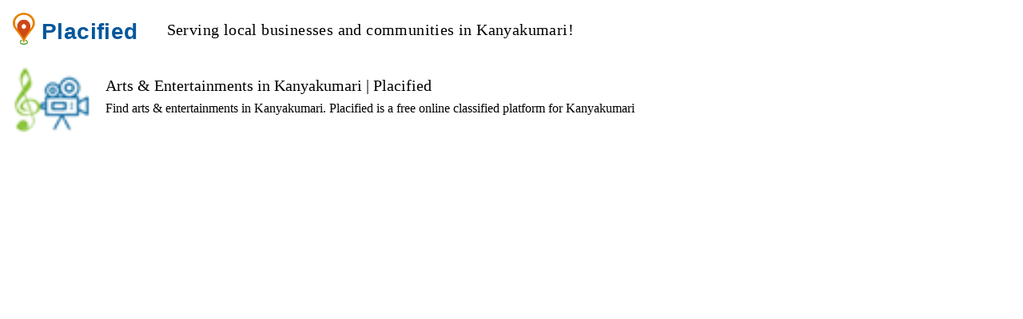

--- FILE ---
content_type: text/html; charset=utf-8
request_url: https://www.placified.com/list/entertainments
body_size: 1770
content:
<!DOCTYPE html><html lang="en"><head>
        <base href="/">
        <meta charset="utf-8">
        <meta name="viewport" content="width=device-width, initial-scale=1.0, maximum-scale=5.0, user-scalable=yes">
        <meta name="facebook-domain-verification" content="897n76jiyvknx47rj6fqk245ewtz8p">
        <style type="text/css">
            .centerStyle {
                display: flex;
                flex: 1 0 auto;
                margin-bottom: 24px;
            }
            .logoStyle {
                margin-left: 8px;
                margin-top: 8px;
                height:40px; 
                width: 28px;;
            }
            .nameStyle {
                margin-left: 8px;
                margin-top: 16px;
                font-size: 28px;
                color:#01579b;
                font-weight:bold;
                letter-spacing: 0.4px;
                line-height: normal;
            }
            .sloganStyle {
                margin-left: 36px;
                margin-top: 18px;
                font-size: 20px;
                font-weight: 360;
                letter-spacing: 0.4px;
                line-height: normal;
            }
            .thumpStyle {
                margin-left: 8px;
                margin-right: 16px;
                height:100px; 
                width: 100px;;
            }
            .headerStyle {
                max-width: 1024px;
                width: 100%;
                font-size: 20px;
                font-weight: 360;
                margin-top: 16px;
                margin-bottom: 8px;
            }
            .detailStyle{
                max-width: 1024px;
                width: 100%;
                font-size: 16px;
                font-weight: 300;
                margin-bottom: 8px;
                justify-content: space-between;
            }
        </style>
    <style ng-transition="serverApp">#adListView .header{background:url(/assets/images/backgrounds/header-bg.png) no-repeat;background-size:cover}#adListView .content .cards{display:flex;flex-direction:row;flex-wrap:wrap;justify-content:flex-start;align-items:flex-start}#adListView .content .cards .card{display:flex;padding:12px 12px 0 0}#adListView .content .cards .card .card-preview{display:flex}.list-viewport{height:100%}.matSlider{width:240px!important}.mat-slider-thumb-label{transform:rotate(45deg)!important;border-radius:50% 50% 0!important}.mat-slider-thumb-label-text{opacity:1!important}.mat-slider-thumb{transform:scale(0)!important;background-color:#3f51b5!important;border:none!important;box-shadow:0 0 15px #000;outline:8px solid #fff}.mat-slider-track-fill{background-color:#3f51b5!important}.mat-slider-track-fill,.mat-slider-wrapper,.mat-slider-track-wrapper,.mat-slider-track-background{height:8px!important;border-radius:8px}.listTypeStyle{padding:0}.listTypeStyle .mat-list-item{display:inline-block;height:auto;width:auto}.resultType{display:flex;align-content:center;align-items:center}.resultTypeStyle{color:#4b4b4b;font-size:16px;font-weight:400;vertical-align:middle;margin:0 10px}.sort-button{min-width:64px;height:25px}@media screen and (max-width: 599px){.sort-button{height:25px}}.prime-button{height:24px!important}.promoted-button{height:24px!important;background-color:#28a745;color:#fff}.blurStyle{filter:blur(7px)}.titleStyle{font-weight:700;font-size:medium;height:44px;width:100%;overflow-y:hidden!important;float:left}.adTitleWrapper{word-wrap:break-word;overflow-wrap:break-word;white-space:normal}.labelStyle{font-size:16px;text-align:right;padding-right:10px}
</style><meta name="title" content="Arts &amp; Entertainments in Kanyakumari  | Placified"><meta property="og:title" content="Arts &amp; Entertainments in Kanyakumari  | Placified"><meta name="description" content="Find arts &amp; entertainments in Kanyakumari. Placified is a free online classified platform for Kanyakumari"><meta property="og:description" content="Find arts &amp; entertainments in Kanyakumari. Placified is a free online classified platform for Kanyakumari"><meta name="author" content="Placified Team"><meta property="og:author" content="Placified Team"><meta name="keywords" content="Free online classified ads in Kanyakumari"><meta property="og:type" content="website"><meta property="og:image" content="/assets/categories/Entertainments-sm.png"><meta property="og:url" content="http://www.placified.com/list/entertainments"><meta name="robots" content="index, follow"><meta name="viewport" content="width=device-width, initial-scale=1"><meta http-equiv="Content-Type" content="text/html; charset=utf-8"><title>Arts &amp; Entertainments in Kanyakumari  | Placified</title><style class="flex-layout-ssr">@media all {}</style></head>
    <body> 
        <div class="centerStyle">
            <img class="logoStyle" src="assets/SplashIcon.png" alt="Placified">
            <span class="nameStyle" style="font-family: Arial, Helvetica, sans-serif;">Placified</span>
            <span class="sloganStyle">Serving local businesses and communities in Kanyakumari!</span>
        </div>    
        <app-server _nghost-sc389="" ng-version="15.0.4" ng-server-context="other"><router-outlet _ngcontent-sc389=""></router-outlet><app-list class="ng-tns-c398-0 ng-star-inserted"><div class="centerStyle ng-tns-c398-0 ng-star-inserted"><div class="ng-tns-c398-0 ng-star-inserted"><img class="thumpStyle ng-tns-c398-0" src="/assets/categories/Entertainments-sm.png" alt="Arts &amp; Entertainments in Kanyakumari  | Placified"></div><!----><div class="ng-tns-c398-0"><div class="headerStyle ng-tns-c398-0"> Arts &amp; Entertainments in Kanyakumari  | Placified </div><div class="detailStyle ng-tns-c398-0"> Find arts &amp; entertainments in Kanyakumari. Placified is a free online classified platform for Kanyakumari </div></div></div><!----><!----><!----><!----><!----><!----></app-list><!----></app-server>
    

</body></html>